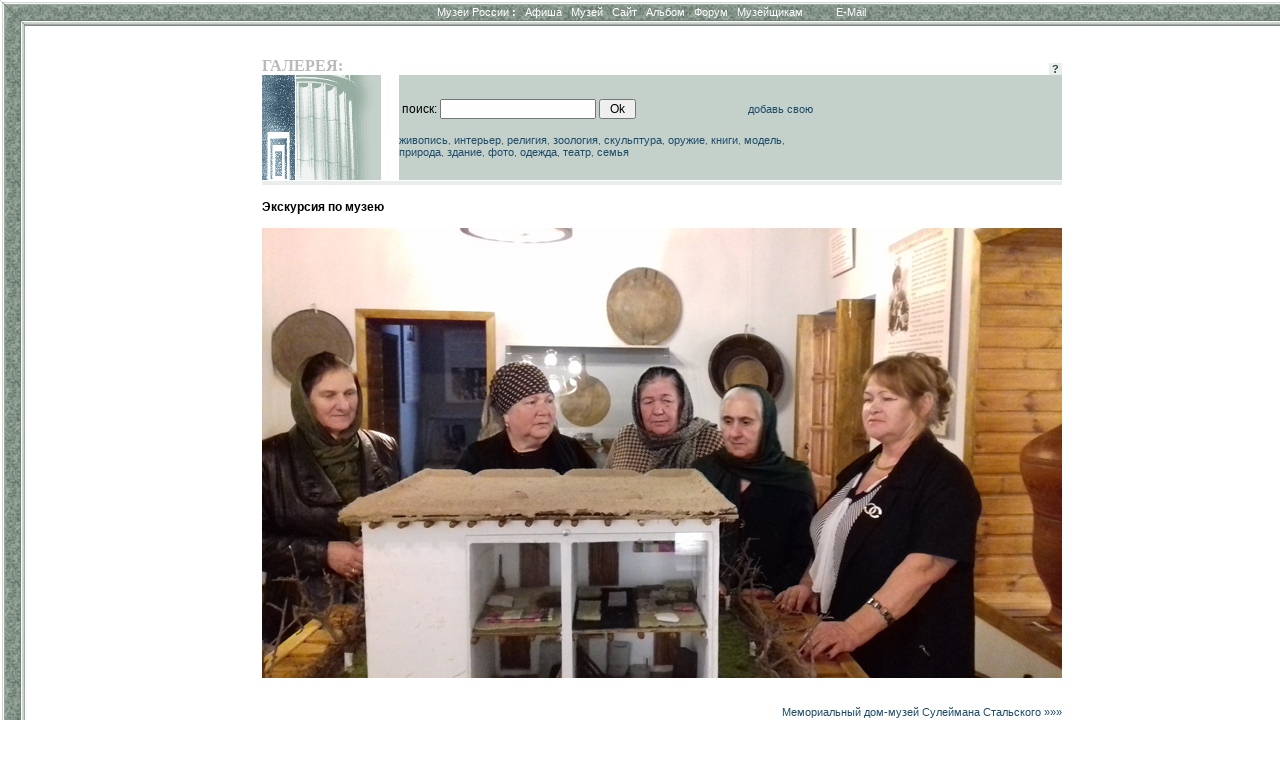

--- FILE ---
content_type: text/html; charset=windows-1251
request_url: http://www.museum.ru/alb/image.asp?120913
body_size: 7576
content:

<html>
<head>
<title>Экскурсия по музею - - www.Museum.ru - -</title>


<meta name="keywords" lang="ru" content="картины, картинки, изображения, фотографии, налерея, иконы, оружие, народное, здания, виды, России, Россия, русский, Москва, Петербург, Москвы, Петербурга, СССР">

<meta name="description" lang="ru" content="В разделе собраны все изображения из российских музеев, с возможностью поиска, увеличения и даже сложить пазл из любой кантинки.">

<meta name="revisit-after" content="15 days">
<meta name="ROBOTS" content="ALL">

<LINK REL="stylesheet" TYPE="text/css" HREF="/INC/_global.css">
<LINK REL="stylesheet" TYPE="text/css" HREF="_local.css">

</head>

<BODY BGCOLOR="White" TEXT="Black" LINK="#1E4C6A" VLINK="#1E4C6A" ALINK="Maroon" background="img/Bg.gif" leftmargin=0 topmargin=0>

<style media="screen">.hide{display:none;}</style>
<style media="print">.noprint{display:none;} #print{display:inline;}</style>
<div id="mrMenu"><table width="100%" height=25 border=0 cellspacing=0 cellpadding=0 align="center">
<tr class=tMenuBg>
	<td background="/alb/img/mCorn.gif"><img src="/img/nbsp.gif" width=25></td>
	<td NOWRAP width="100%" ALIGN="CENTER" VALIGN="TOP" background="/alb/img/mBg.gif"><div class="vmenu">
		<noindex><span class=hide id=print>www.Museum.ru : </span></noindex>
		
		<A HREF="/" class=tMenu>Музеи России <b>:</b></A>  &nbsp;
		<A HREF="/News/" onmouseover="ShowMenu (menuNews,posMenuX(),posMenuY());" onmouseout="HideMenu ('menu'+menuNews);" class=tMenu>Афиша</A> &nbsp;
		<A HREF="/Mus/" onmouseover="ShowMenu (menuMus,posMenuX(),posMenuY());" onmouseout="HideMenu ('menu'+menuMus);" class=tMenu>Музей</A> &nbsp;
		<A HREF="/Web/" onmouseover="ShowMenu (menuWeb,posMenuX(),posMenuY());" onmouseout="HideMenu ('menu'+menuWeb);" class=tMenu>Сайт</A> &nbsp;
		<A HREF="/Alb/" onmouseover="ShowMenu (menuAlbum,posMenuX(),posMenuY());" onmouseout="HideMenu ('menu'+menuAlbum);" class=tMenu>Альбом</A> &nbsp;
		
		<A HREF="/Forum/" onmouseover="ShowMenu (menuForum,posMenuX(),posMenuY());" onmouseout="HideMenu ('menu'+menuForum);" class=tMenu>Форум</A> &nbsp;
		<A HREF="/Prof/" onmouseover="ShowMenu (menuProf,posMenuX(),posMenuY());" onmouseout="HideMenu ('menu'+menuProf);" class=tMenu>Музейщикам</A> &nbsp; &nbsp; &nbsp; &nbsp; &nbsp;
		<noindex>
		
		<A href="mailto:news@museum.ru?subject=mail" class=tMenu>E-Mail</A>&nbsp;
		
		</noindex>
		
	</div></td>
</tr><tr>
	<td></td><td>
		<table width=100% cellspacing=0 style="border:0;filter:shadow(color=888888, Direction=180, Strength=5)"><td style="border-top:#888888 solid 1px;">&nbsp;</td></table>
	</td>
</tr></table></div>

<SCRIPT LANGUAGE="Javascript" TYPE="text/javascript" SRC="/INC/_static.js"></SCRIPT>

<span class=hide><span class=noprint>
<script language="JavaScript"><!--
d=document;a='';a+=';r='+escape(d.referrer)
js=10//--></script><script language="JavaScript1.1"><!--
a+=';j='+navigator.javaEnabled()
js=11//--></script><script language="JavaScript1.2"><!--
s=screen;a+=';s='+s.width+'*'+s.height+';d='+(s.colorDepth?s.colorDepth:s.pixelDepth)
js=12//--></script><script language="JavaScript1.3"><!--
js=13//--></script><script language="JavaScript"><!--
d.write('<img src="http://top.list.ru/counter?id=4640;js='+js+a+';rand='+Math.random()+'">')//--></script><noscript><img src="http://top.list.ru/counter?js=na;id=4640"></noscript>
<script language="JavaScript"><!--
document.write('<img src="http://counter.yadro.ru/hit?r'+
escape(document.referrer)+((typeof(screen)=='undefined')?'':
';s'+screen.width+'*'+screen.height+'*'+(screen.colorDepth?
screen.colorDepth:screen.pixelDepth))+';'+Math.random()+
'" width=1 height=1>')//--></script>

</span></span>

<CENTER><br>
<TABLE WIDTH=725 CELLSPACING=0 CELLPADDING=0 BORDER=0 style="margin-left:30px">
<TR>
	<TD WIDTH=1 valign="top" align="right" NOWRAP 0 rowspan="12"><img src="/img/nbsp.gif" width=1 height=1>
    
    
    </TD>
	<TD WIDTH=13 NOWRAP><img src="/img/nbsp.gif" width=1 height=1 border=0></TD>
	<TD WIDTH=118 NOWRAP><img src="/img/nbsp.gif" width=1 height=1 border=0></TD>
	<TD WIDTH=350 NOWRAP><img src="/img/nbsp.gif" width=1 height=1 border=0></TD>
	<TD WIDTH=9 NOWRAP><img src="/img/nbsp.gif" width=1 height=1 border=0></TD>
	<TD WIDTH=210 NOWRAP><img src="/img/nbsp.gif" width=1 height=1 border=0></TD>
</TR><TR>

	<TD></TD><TD COLSPAN=4>
		<table width="100%" border=0 cellspacing=0 cellpadding=0>
			<td><font class="mainhead">ГАЛЕРЕЯ:</font></td>
			<td align="right" valign="bottom" nowrap>
				
				<a href=/ onClick="openHelp('Web'); return false;" style="cursor:help" class="lMenu">&nbsp;<b>?</b>&nbsp;</a>
			</td>
		</table>
	</TD>
</TR><TR>


<TD COLSPAN=2><img src="img/logoA.gif" width=46 height=105 border=0><img src="/img/nbsp.gif" width=1 height=105 border=0><img src="img/logoB.gif" width=85 height=105 border=0></TD>
<TD COLSPAN=2 CLASS="lBar">

<form>
<table width="100%"><td>
поиск: <input name="words" type="Text" value=""> <input type="Submit" value=" Ok ">
</td><td align="right">
<script>document.write ('<a href="mailto:web'+'@'+'museum.ru">добавь свою</a>');</script>
</td></table>
</form>

<a href="/alb/?words=портрет картина живопись художник натюрморт пейзаж этюд">живопись</a>,
<a href="/alb/?words=интерьер экспозиция комната кабинет гостиная">интерьер</a>,
<a href="/alb/?words=церковь церкви собор монастырь храм свят икон богоматерь">религия</a>,
<a href="/alb/?words=краевед-- чучел-- животный мамонт">зоология</a>,
<a href="/alb/?words=скульптура скульптурный бюст">скульптура</a>,
<a href="/alb/?words=война оружие сабля орудия отечественный">оружие</a>,
<a href="/alb/?words=буклет книг издания">книги</a>,
<a href="/alb/?words=макет модель">модель</a>,
<a href="/alb/?words=парк природа пейзаж">природа</a>,
<a href="/alb/?words=здание усадьба дом заповедник дворец фасад двор крепость">здание</a>,
<a href="/alb/?words=фотограф фото">фото</a>,
<a href="/alb/?words=костюм одежда вещи головной убор платье">одежда</a>,
<a href="/alb/?words=театр">театр</a>,
<a href="/alb/?words=семья семьи дети метери женщина игрушка">семья</a>

</TD>
<TD CLASS="lBar" ALIGN="CENTER">

</TD>

</TR>



<TR>
	<TD COLSPAN=5><img src="/img/nbsp.gif"></TD>
</TR><TR>
	<TD></TD>
	<TD COLSPAN=4 CLASS="lBar2" ALIGN="CENTER"><img src="/img/nbsp.gif" height=4></TD>
</TR><TR>
	<TD COLSPAN=5><img src="/img/nbsp.gif"></TD>
</TR><TR>
	<TD></TD>
	<TD COLSPAN=4 VALIGN="TOP">



	<br>
	<b>Экскурсия по музею</b><br><br>
	<center><img src="/imgB.asp?120913" alt="Экскурсия по музею" title="Экскурсия по музею"></center><br><br>
	<div align="right"><a href="/M1802">Мемориальный дом-музей Сулеймана Стальского &raquo;&raquo;&raquo;</a></div>
	<br><br>

	</TD>
</TR>



<TR><TD COLSPAN=5><img src="img/nbsp.gif" width=1 height=8 border=0></TD>
</TR><TR>
	<TD COLSPAN=5 ALIGN="CENTER">

<script src="http://www.google-analytics.com/urchin.js" type="text/javascript">
</script>
<script type="text/javascript">
_uacct = "UA-364392-1";
urchinTracker();
</script>


<br><br>
<div class="cprt">
	при полном или частичном использовании материалов <a href="/" onClick="location.href='ht'+'tp://srv.museum.ru/default.asp?prg=LINK#link';return false;">активная ссылка</a> на "<a href="http://www.museum.ru/">Музеи России</a>" обязательна<br><br>
	<a href="/" onClick="return openHelp('copyright');" class=cprt>Copyright (c) 1996-2026 Museum.ru</a><br>
	
</div><br>

	</TD>
</TR>
</TABLE>

</body>
</html>
